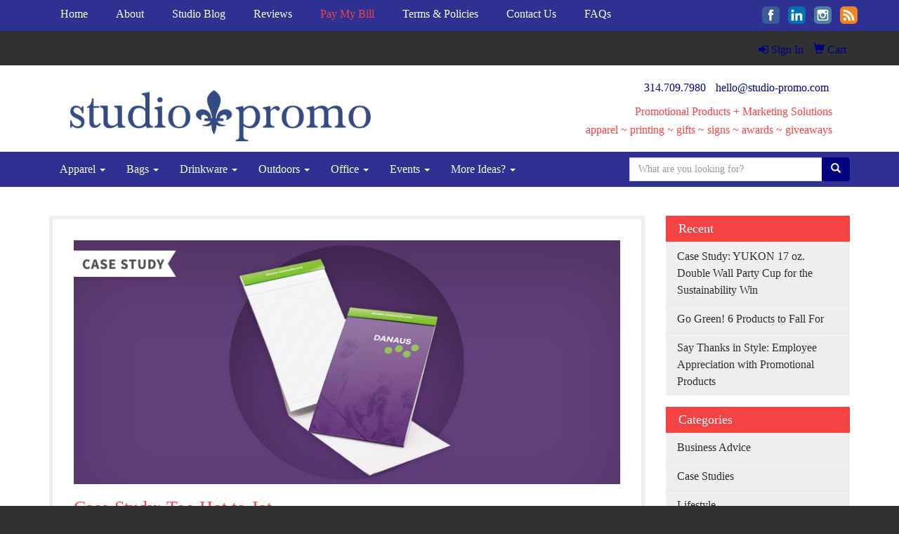

--- FILE ---
content_type: text/html
request_url: https://www.studio-promo.com/blog/case-study-too-hot-to-jot
body_size: 10549
content:
<!DOCTYPE html>
<html lang="en">
  <head>
    <meta charset="utf-8">
    <meta http-equiv="X-UA-Compatible" content="IE=edge">
    <meta name="viewport" content="width=device-width, initial-scale=1">
    <!-- The above 3 meta tags *must* come first in the head; any other head content must come *after* these tags -->
	
	<title>studio | promo - apparel, printing, gifts, signs, awards - St. Louis, Wentzville: Case Study: Too Hot to Jot</title>
<meta name="description" content="
Objective: Department managers wanted their new employees to have an easy way to take notes during the onboarding process. They wanted to incorporate company branding to keep their image consiste...">
<meta property="og:url" content="https://www.studio-promo.com/blog/case-study-too-hot-to-jot" />
<meta property="og:title" content="Case Study: Too Hot to Jot" />
<meta property="og:description" content="
Objective: Department managers wanted their new employees to have an easy way to take notes during the onboarding process. They wanted to incorporate company branding to keep their image consiste..." />
<meta property="og:image" content="https://www.studio-promo.com/we/we.dll/WEBlogPic?ArticleID=504849&Type=0&UID=98429&Width=1200&Height=630&ForceFrameSize=1&TS=1348685244" />
<meta property="og:type" content="website" />
<meta name="Keywords" content="promotional items, promotions, marketing, branding, merchandise, custom t shirts, t shirts, promo, promotion, promotional products, magnets, giveaway, custom t shirt, promos, wine, weddings, giveaways, golf tournaments, golf, awards, apparel, tumblers, mugs, t shirts">
<meta http-equiv="keywords" content="promotional items, promotions, merchandise, custom t shirts, promo, promotion, promotional products, magnets, giveaway, custom t shirt, promos, advertising specialties, mugs, t shirts">
<meta name="Description" content="Promotional items, promotions, custom t shirts and promotional products available here.">
<meta http-equiv="description" content="Promotional items, promotions, custom t shirts and promotional products available here.">
<meta name="keyphrases" content="Promotional products, promotional items, mugs, promotional merchandise">
<meta name="author" content="Promotional Products and Items">
<meta name="htdig-keywords" content="promotional, promotional items, promotions, merchandise, custom t shirts, promo, promotion, promotional products, magnets, giveaway, custom t shirt, promos, advertising specialties, mugs, imprinted, t shirts, party favors, give aways, coffee cups, mug, imprint, tote bag, personalized gifts, personalized pencils, business supplies, advertising specialty, key chains, ad specialties, promotional merchandise, promotional material, promotional gifts, wholesale t shirts, marketing products, ad specialty, specialty merchandise corporation, logo t shirts, key chain, promotion items, promotional printing, logo merchandise, employee recognition, online catalogs, flags, employee awards, golf items, fundraisers, non-profit, promotional giveaways, promotional materials">
<meta name="copyright" content="Promotional Products">
<meta name="body" content="Fill all your promotional material, promotional items, promotions, merchandise, custom t shirts, promo, promotion, and promotional products needs">
<link rel="canonical" href="https://www.studio-promo.com/blog/case-study-too-hot-to-jot" />
<meta name="robots" content="index,follow">
<link rel="SHORTCUT ICON" type="image/ico" href="https://www.studio-promo.com/favicon.ico">
<link rel="icon" type="image/png" href="https://www.studio-promo.com/favicon.ico">

    <!-- Bootstrap core CSS -->
    <link href="/distsite/styles/7/common/css/bootstrap.min.css" rel="stylesheet">
    <link href="/distsite/styles/7/common/css/flexslider.css" rel="stylesheet">
   <link href="/distsite/styles/7/common/css/font-awesome.min.css" rel="stylesheet">
   <!-- Lightbox for rich text editor image destinations -->
   <link rel="stylesheet" type="text/css" href="/distsite/styles/7/common/css/lightbox/lightbox.css" />
    <!-- HTML5 shim and Respond.js for IE8 support of HTML5 elements and media queries -->
    <!--[if lt IE 9]>
      <script src="https://oss.maxcdn.com/html5shiv/3.7.2/html5shiv.min.js"></script>
      <script src="https://oss.maxcdn.com/respond/1.4.2/respond.min.js"></script>
    <![endif]-->
    <!-- Custom styles for this theme -->
      <link href="/we/we.dll/StyleSheet?UN=98429&Type=WETheme&TS=45763.4492361111" rel="stylesheet">
    
  </head>

   <body id="page-0">
   

    <header>
  <nav id="nav1">
    <div class="container">
	<ul  id="nav1" class="sf-menu hidden-xs">
	<li class=""><a href="/">Home</a></li>
<li class=""><a href="/about.htm">About</a></li>
<li class=""><a href="/studio-blog.htm">Studio Blog</a></li>
<li class=""><a href="/testimonials_001.htm">Reviews</a></li>
<li class=""><a href="/paybill.htm"><span style="color:#f54242;">Pay My Bill</span></a></li>
<li class=""><a href="/terms--policies.htm">Terms & Policies</a></li>
<li class=""><a href="/contact-us_001.htm">Contact Us</a></li>
<li class=""><a href="/faqs.htm">FAQs</a></li>

</ul>

	<ul class="hidden-xs navbar-right social-icons">
				<ul class="socialmediabar">
	
	<li><a href="https://www.facebook.com/studiopromoSTL" target="_blank" title="Visit us on Facebook"><img src="/DistSite/Styles/7/common/images/social/1/Facebook.png" alt="Facebook" border="0"></a></li>
	
	<!--
	<li><a href="" target="_blank" title="Visit us on Twitter"><img src="/DistSite/Styles/7/common/images/social/1/Twitter.png" alt="Twitter" border="0"></a></li>
	-->
	
	<li><a href="https://www.linkedin.com/company/studiopromo" target="_blank" title="Visit us on LinkedIn"><img src="/DistSite/Styles/7/common/images/social/1/LinkedIn.png" alt="LinkedIn" border="0"></a></li>
	
	
	<li><a href="https://www.instagram.com/studio.promo" target="_blank" title="Visit us on Instagram"><img src="/DistSite/Styles/7/common/images/social/1/Instagram.png" alt="Instagram" border="0"></a></li>
	
	<!--
	<li><a href="" target="_blank" title="Visit us on Yelp"><img src="/DistSite/Styles/7/common/images/social/1/Yelp.png" alt="Yelp" border="0"></a></li>
	-->
	<!--
	<li><a href="" target="_blank" title="Visit us on YouTube"><img src="/DistSite/Styles/7/common/images/social/1/YouTube.png" alt="YouTube" border="0"></a></li>
	-->
	<!--
	<li><a href="" target="_blank" title="Visit us on Pinterest"><img src="/DistSite/Styles/7/common/images/social/1/Pinterest.png" alt="Pinterest" border="0"></a></li>
	-->
	
	<li><a href="https://www.studio-promo.com/studio-blog.htm" target="_blank" title="Visit our blog"><img src="/DistSite/Styles/7/common/images/social/1/Blog.png" alt="Blog" border="0"></a></li>
	
	<!--
	<li><a href="" target="_blank" title="Visit us on Tumblr"><img src="/DistSite/Styles/7/common/images/social/1/Tumblr.png" alt="Tumblr" border="0"></a></li>
	-->
</ul>

	</ul>
    </div>
  </nav>
  <div id="header-text-container">
    <div class="container">
      <div class="row">
        <div class="col-sm-12">
		<ul id="nav0" class="list list-unstyled list-inline pull-right">
	<li class="label-item"></li>
	<li class=""><a href="/signin.htm"><span class="fa fa-sign-in" aria-hidden="true"></span> <span class="icon-only">Sign In</span></a></li>
<li class=""><a href="/cart.htm"><span class="glyphicon glyphicon-shopping-cart" aria-hidden="true"></span> <span class="icon-only">Cart</span></a></li>

	
</ul>

          <div class="clear"></div>
        </div>
        <!-- /.col 12 -->
      </div>
    </div>
  </div>
  <div id="header">
  	<div class="container">
        <div class="row">
          <div class="col-sm-5">
            <div id="logo">
                        
                        <a href="http://www.studio-promo.com"><img class="img-responsive" src="/we/we.dll/Pic?UN=98429&F=C&T=754&Age=1323859655" alt="studio | promo" /></a>
                        
            </div>
          </div>
          <!--/.col4-->
          <div class="col-sm-7" id="header-right">

                <!-- QuickSearch -->
                <div class="quicksearch-mobile visible-xs-block">
  <div class="row">
    <div class="col-sm-12">
      <form name="QuickSearch" class="quick-form" role="search" method="get" action="https://www.studio-promo.com/:quicksearch.htm" >
        <div class="input-group">
		  <label class="sr-only" for="quicksearchboxmob">Search</label> 	
          <input type="text" class="form-control" name="quicksearchbox" id="quicksearchboxmob" placeholder="Quick Search">
          <span class="input-group-btn">
          <button class="btn btn-default" type="submit" onclick="return(document.getElementById('quicksearchboxmob').value.trim()>'');"><span class="glyphicon glyphicon-search"></span></button>
          </span> </div>
      </form>
    </div>
  </div>
</div>


            <ul class="list list-unstyled list-inline header-contact">
                        <li class=""><a href="tel:3147097980">314.709.7980</a></li>
                        <li class=""><a href="mailto:hello@studio-promo.com">hello@studio-promo.com</a></li>
            </ul>
              <div id="header-text" class="hidden-xs">
                <p><html><p style="text-align: right;"><span style="font-family: georgia, palatino, serif;"><span style="font-size: 12pt; color: #f54242;"><span style="font-size: 8pt;">&nbsp;</span>&nbsp;</span></span><span style="font-family: georgia, palatino, serif;"><span style="font-size: 12pt; color: #f54242;">Promotional Products + Marketing Solutions<br /></span></span><span style="font-size: 12pt;"><span style="color: #f54242; font-family: georgia, palatino, serif;">apparel ~ printing ~ gifts ~ signs ~ awards ~ giveaways</span></span></p></html></p>
              </div>
          </div>
          <!--/.col4-->
        </div>

        </div><!-- container -->

            <!-- navbar 2 -->
             <nav class="navbar navbar-default" role="navigation">
             	<div class="container">
                <div class="navbar-header">
                    <button type="button" class="navbar-toggle" data-toggle="collapse" data-target=".navbar-collapse">
                        <span class="sr-only">Toggle navigation</span>
                        <span class="icon-bar"></span>
                        <span class="icon-bar"></span>
                        <span class="icon-bar"></span>
                    </button>
                </div>
            <div class="collapse navbar-collapse">

                <!-- QuickSearch -->
                <div class="quicksearch">
  <form name="QuickSearch" class="navbar-form navbar-right hidden-xs hidden-sm hidden-md" role="search" method="get" action="https://www.studio-promo.com/:quicksearch.htm">
    <div class="input-group">
		<label class="sr-only" for="quicksearchbox">Search</label>  
      <input type="text" size="30" class="form-control" name="quicksearchbox" id="quicksearchbox" placeholder="What are you looking for?">
      <span class="input-group-btn">
      <button type="submit" class="btn btn-default" onclick="return(document.getElementById('quicksearchbox').value.trim()>'');"><span class="glyphicon glyphicon-search"></span></button>
      </span> </div>
  </form>
</div>


            <ul id="nav2" class="nav navbar-nav">
	<li class="visible-xs"><a href="/">Home</a></li>
<li class="visible-xs"><a href="/about.htm">About</a></li>
<li class="visible-xs"><a href="/studio-blog.htm">Studio Blog</a></li>
<li class="visible-xs"><a href="/testimonials_001.htm">Reviews</a></li>
<li class="visible-xs"><a href="/paybill.htm"><span style="color:#f54242;">Pay My Bill</span></a></li>
<li class="visible-xs"><a href="/terms--policies.htm">Terms & Policies</a></li>
<li class="visible-xs"><a href="/contact-us_001.htm">Contact Us</a></li>
<li class="visible-xs"><a href="/faqs.htm">FAQs</a></li>
<li class="dropdown "><a href="#" class="dropdown-toggle" data-toggle="dropdown">Apparel <span class="caret"></span></a><ul class="dropdown-menu multi-level"><li><a href="/accessories.htm">Accessories</a>
</li><li><a href="/activewear.htm">Activewear</a>
</li><li><a href="/caps-and-hats.htm">Caps & Hats</a>
</li><li><a href="/dress-shirts.htm">Dress Shirts</a>
</li><li><a href="/golf-apparel-shirts.htm">Golf Apparel</a>
</li><li><a href="/outerwear.htm">Outerwear</a>
</li><li><a href="/polos.htm">Polos</a>
</li><li><a href="/sweatshirts-and-hoodies.htm">Sweatshirts & Hoodies</a>
</li><li><a href="/tshirts.htm">Tshirts</a>
</li><li><a href="/youth.htm">Youth</a>
</li></ul></li>
<li class="dropdown "><a href="#" class="dropdown-toggle" data-toggle="dropdown">Bags <span class="caret"></span></a><ul class="dropdown-menu multi-level"><li><a href="/accessories-bags.htm">Accessories</a>
</li><li><a href="/backpacks.htm">Backpacks</a>
</li><li><a href="/briefcases-and-messenger-bags.htm">Briefcases & Messenger Bags</a>
</li><li><a href="/drawstring-backpacks.htm">Drawstring Backpacks</a>
</li><li><a href="/fanny-packs.htm">Fanny Packs</a>
</li><li><a href="/lunch-bags.htm">Lunch Bags</a>
</li><li><a href="/paper-bags.htm">Paper Bags</a>
</li><li><a href="/plastic-bags.htm">Plastic Bags</a>
</li><li><a href="/tote-bags.htm">Tote Bags</a>
</li></ul></li>
<li class="dropdown "><a href="#" class="dropdown-toggle" data-toggle="dropdown">Drinkware <span class="caret"></span></a><ul class="dropdown-menu multi-level"><li><a href="/beverage-insulators.htm">Beverage Insulators</a>
</li><li><a href="/bpa-free-bottles.htm">BPA Free Bottles</a>
</li><li><a href="/coasters.htm">Coasters</a>
</li><li><a href="/glassware.htm">Glassware</a>
</li><li><a href="/mugs_001.htm">Mugs</a>
</li><li><a href="/plastic-cups.htm">Plastic Cups</a>
</li><li><a href="/thermoses.htm">Thermoses</a>
</li><li><a href="/tumblers.htm">Tumblers</a>
</li><li><a href="/water-bottles.htm">Water Bottles</a>
</li></ul></li>
<li class="dropdown "><a href="#" class="dropdown-toggle" data-toggle="dropdown">Outdoors <span class="caret"></span></a><ul class="dropdown-menu multi-level"><li><a href="/balloons.htm">Balloons</a>
</li><li><a href="/blankets.htm">Blankets</a>
</li><li><a href="/camping.htm">Camping</a>
</li><li><a href="/candy_001.htm">Candy</a>
</li><li><a href="/chocolate.htm">Chocolate</a>
</li><li><a href="/food-gifts.htm">Food Gifts</a>
</li><li><a href="/games.htm">Games</a>
</li><li><a href="/golf_001.htm">Golf</a>
</li><li><a href="/team-spirit.htm">Team Spirit</a>
</li><li><a href="/stress-relievers.htm">Stress Relievers</a>
</li><li><a href="/stuffed-animals.htm">Stuffed Animals</a>
</li><li><a href="/umbrellas.htm">Umbrellas</a>
</li></ul></li>
<li class="dropdown "><a href="#" class="dropdown-toggle" data-toggle="dropdown">Office <span class="caret"></span></a><ul class="dropdown-menu multi-level"><li><a href="/awards_001.htm">Awards</a>
</li><li><a href="/binders.htm">Binders</a>
</li><li><a href="/business-card-holders.htm">Business Card Holders</a>
</li><li><a href="/caddies.htm">Caddies</a>
</li><li><a href="/calculators.htm">Calculators</a>
</li><li><a href="/magnets.htm">Magnets</a>
</li><li><a href="/mousepads.htm">Mousepads</a>
</li><li><a href="/notepads.htm">Notepads</a>
</li><li><a href="/stress-relievers_001.htm">Stress Relievers</a>
</li><li><a href="/technology-items.htm">Technology Items</a>
</li></ul></li>
<li class="dropdown "><a href="#" class="dropdown-toggle" data-toggle="dropdown">Events <span class="caret"></span></a><ul class="dropdown-menu multi-level"><li><a href="/awards_002.htm">Awards</a>
</li><li><a href="/buttons.htm">Buttons</a>
</li><li><a href="/displays.htm">Displays</a>
</li><li><a href="/giveaways.htm">Giveaways</a>
</li><li><a href="/lanyards.htm">Lanyards</a>
</li></ul></li>
<li class="dropdown "><a href="#" class="dropdown-toggle" data-toggle="dropdown">More Ideas? <span class="caret"></span></a><ul class="dropdown-menu multi-level"><li><a href="/advanced-search.htm">Advanced Search</a>
</li><li><a href="/contact-us.htm">Contact Us</a>
</li></ul></li>

</ul>


            </div><!--/.nav-collapse -->
            </div><!--container -->
        </nav><!-- navbar -->

  </div><!-- header -->
</header>

<div class="page">

	

	<div class="container">

      <div id="main-content" class="row">
        <aside id="sidebar" class="col-sm-3 hidden-xs">


		

        </aside> <!-- /sidebar -->

        <div class="col-sm-12">
		<!-- QuickSearch -->
		
<div class="quicksearch-medium visible-sm-block visible-md-block" style="padding:10px;">
  <div class="row">
   <div class="col-sm-3 col-xs-12"> <a href="https://www.studio-promo.com/search">Advanced Search</a> </div>
    <div class="col-sm-9 col-xs-12">
<form name="QuickSearch" class="quick-form" role="search" method="get" action="https://www.studio-promo.com/:quicksearch.htm">
        <div class="input-group">
		  <label class="sr-only" for="quicksearchboxmed">Search</label>  	
          <input type="text" class="form-control" name="quicksearchbox" id="quicksearchboxmed" placeholder="What are you looking for?">
          <span class="input-group-btn">
          <button class="btn btn-default" type="submit" onclick="return(document.getElementById('quicksearchboxmed').value.trim()>'');"><span class="glyphicon glyphicon-search"></span></button>
          </span> </div>
        <!-- /input-group -->
      </form>
    </div>
  </div>
  <!-- /.row -->
</div>
<!-- /.quicksearch -->

		<!-- Blogs page -->

<!-- Breadcrumb -->


      <div id="main-content" class="row">

        <div class="col-sm-9">

            <div class="blog-post">

            
            <div class="featured-img">
            	<img class="img-responsive" src="/we/we.dll/WEBlogPic?ArticleID=504849&Type=0&UID=98429&TS=1348685244" alt=""/>
            </div>
            

           	<h2 class="blog-title">Case Study: Too Hot to Jot</h2>

            <div class="blog-controls">
            <ul class="list list-inline list-unstyled">
            	<li><p class="blog-date"><span class="glyphicon glyphicon-time"></span> Nov 17, 2023</p></li>
				<li class="pull-right">
                  <div class="a2a_kit a2a_kit_size_20 a2a_default_style">
                  <a class="a2a_button_facebook"></a>
                  <a class="a2a_button_twitter"></a>
                  <a class="a2a_button_linkedin"></a>
                  <a class="a2a_button_pinterest"></a>
                  <a class="a2a_button_email"></a>
                  <a class="a2a_button_copy_link"></a>
				  <a class="a2a_dd" href="https://www.addtoany.com/share"></a>
                  </div>
                  <script async src="https://static.addtoany.com/menu/page.js"></script>
                </li>
                <!--
                <li>
                   <div class="btn-group">
                     <button type="button" class="btn btn-white btn-sm dropdown-toggle" data-toggle="dropdown" aria-expanded="false"><span class="glyphicon glyphicon-share-alt"></span> Share <span class="caret"></span></button>
                    <ul class="dropdown-menu" role="menu">
                      <li><a href="#">Share on Social Media</a></li>
                      <li><a href="#">Print</a></li>
                      <li><a href="#">Email</a></li>
                    </ul>
                  </div>
                </li>
              -->
            </ul>
            </div>

            <p><img class="img-responsive" src="https://www.studio-promo.com/files/case-study-1.jpg" alt="Jotter" width="300" height="300" /></p>
<p><strong>Objective:</strong> Department managers wanted their new employees to have an easy way to take notes during the onboarding process. They wanted to incorporate company branding to keep their image consistent.<br /><br /><strong>Product:</strong> 5&rdquo; x 7&rdquo; Flip Pad Journal<br /><br /><strong>Personalization:</strong> Company logo on the front cover. Branding was kept clean and minimal. A brief company history and message was printed on the back of the journal along with a picture of the co-owners. All artwork was designed and provided by the customer.<br /><br /><strong>Method of Distribution:</strong> These custom printed journals were handed to new employees at the beginning of their orientation.<br /><br /><strong>Marketing Outcome:</strong> Employees appreciated having a notebook handy to jot down what they learned during orientation and the month that followed. The notebooks created enough buzz that the company ordered more to hand out at their annual safety and training workshop.<br /><br /><em>Source: Warwick Publishing</em>&nbsp;</p>

            <hr/>

            <ul id="blog-tags" class="list list-unstyled">
            	<li><strong>Category:</strong> <a href="https://www.studio-promo.com/blog/case-studies">Case Studies</a></li>
                <li><strong>Tags:</strong> Case Study, Promotional Products, Warwick Publishing, Notepad</li>
            </ul>

            </div><!-- /.blog-post -->

       </div> <!-- /.col-9 -->

        <aside id="sidebar" class="col-sm-3 hidden-xs">
          <ul class="nav-blog sf-menu sf-vertical">
      <li class="header"><h3>Recent</h3></li>
      <li><a href="https://www.studio-promo.com/blog/case-study-yukon-17-oz.-double-wall-party-cup-for-the-sustainability-win">Case Study: YUKON 17 oz. Double Wall Party Cup for the Sustainability Win</a></li><li><a href="https://www.studio-promo.com/blog/go-green-6-products-to-fall-for">Go Green! 6 Products to Fall For</a></li><li><a href="https://www.studio-promo.com/blog/say-thanks-in-style-employee-appreciation-with-promotional-products">Say Thanks in Style: Employee Appreciation with Promotional Products</a></li>
</ul>

<ul class="nav-blog sf-menu sf-vertical"  >
      <li class="header"><h3>Categories</h3></li>
      <li><a href="https://www.studio-promo.com/blog/business-advice">Business Advice</a></li><li><a href="https://www.studio-promo.com/blog/case-studies">Case Studies</a></li><li><a href="https://www.studio-promo.com/blog/lifestyle">Lifestyle</a></li><li><a href="https://www.studio-promo.com/blog/marketing-inspiration">Marketing Inspiration</a></li><li><a href="https://www.studio-promo.com/blog/productivity-tips">Productivity Tips</a></li><li><a href="https://www.studio-promo.com/blog/promotional-product-ideas">Promotional Product Ideas</a></li>
</ul>

        </aside>

      </div> <!-- /.row -->




       </div> <!-- /.col-9 -->

      </div> <!-- /.row -->

    </div> <!-- /container -->
</div><!-- page -->

	<!-- Footer Include -->

    <div id="footer-container">
      <footer id="footer">
        <div class="container">

          <div class="we-footer row">

          <!-- Page Ordering Change -->

           <div class="col-sm-4 col-sm-push-8" id="block-right">
              <div class="social">
				<ul class="socialmediabar">
	
	<li><a href="https://www.facebook.com/studiopromoSTL" target="_blank" title="Visit us on Facebook"><img src="/DistSite/Styles/7/common/images/social/1/Facebook.png" alt="Facebook" border="0"></a></li>
	
	<!--
	<li><a href="" target="_blank" title="Visit us on Twitter"><img src="/DistSite/Styles/7/common/images/social/1/Twitter.png" alt="Twitter" border="0"></a></li>
	-->
	
	<li><a href="https://www.linkedin.com/company/studiopromo" target="_blank" title="Visit us on LinkedIn"><img src="/DistSite/Styles/7/common/images/social/1/LinkedIn.png" alt="LinkedIn" border="0"></a></li>
	
	
	<li><a href="https://www.instagram.com/studio.promo" target="_blank" title="Visit us on Instagram"><img src="/DistSite/Styles/7/common/images/social/1/Instagram.png" alt="Instagram" border="0"></a></li>
	
	<!--
	<li><a href="" target="_blank" title="Visit us on Yelp"><img src="/DistSite/Styles/7/common/images/social/1/Yelp.png" alt="Yelp" border="0"></a></li>
	-->
	<!--
	<li><a href="" target="_blank" title="Visit us on YouTube"><img src="/DistSite/Styles/7/common/images/social/1/YouTube.png" alt="YouTube" border="0"></a></li>
	-->
	<!--
	<li><a href="" target="_blank" title="Visit us on Pinterest"><img src="/DistSite/Styles/7/common/images/social/1/Pinterest.png" alt="Pinterest" border="0"></a></li>
	-->
	
	<li><a href="https://www.studio-promo.com/studio-blog.htm" target="_blank" title="Visit our blog"><img src="/DistSite/Styles/7/common/images/social/1/Blog.png" alt="Blog" border="0"></a></li>
	
	<!--
	<li><a href="" target="_blank" title="Visit us on Tumblr"><img src="/DistSite/Styles/7/common/images/social/1/Tumblr.png" alt="Tumblr" border="0"></a></li>
	-->
</ul>

              </div>
              <!--/social -->

              <div class="clear"></div>

			<!-- Map -->
      <!--
      <div>
			<a href="https://maps.google.com/?q=Wentzville,Missouri%2063385" target="_blank">
			<img id="footer-map" style="width:220px;height:120px;" src="/we/we.dll/Pic?UN=98429&F=MapMain&MaxW=220&MaxH=120&Address=Wentzville,Missouri%2063385&Age=-1" class="img-responsive" alt="map" title="Click for a larger map" />
			</a>
			</div>
      -->
			<div class="clear"></div>

			<!-- Contact info -->
			
		    <h4><span class="notranslate">studio | promo</span></h4>
		    <p><span class="notranslate">t. <a href="tel:3147097980">314.709.7980</a><br>f. 314.552.7211<br><a href="mailto:hello@studio-promo.com">hello@studio-promo.com</a></span></p>
			

            </div> <!-- /col 4 -->

            <div class="col-sm-8 col-sm-pull-4">
              <h3>Promotional Products + Marketing Solutions</h3>

			  <!-- Footer Nav -->
			  <div class="row">
                <div class="col-sm-3">
                  <ul class="nav4">

<li class=""><a href="/">Home</a></li>
<li class=""><a href="/aboutf.htm">About Us</a></li>
<li class=""><a href="/contactf.htm">Contact Us</a></li>
<li class=""><a href="/specialsf.htm">Specials</a></li>
<li class=""><a href="/searchf.htm">Search</a></li>
                  </ul>
                </div>

                <div class="col-sm-3">
                  <ul class="nav4">

<li class=""><a href="/showroomsf.htm">Showrooms</a></li>
<li class=""><a href="/presentationsf.htm">Presentations</a></li>
<li class=""><a href="/testimonialsf.htm">Testimonials</a></li>
<li class=""><a href="/linksf.htm">Links</a></li>
<li class=""><a href="/paybillf.htm">Pay My Bill</a></li>
                  </ul>
                </div>


</div>

               <!-- Additional Links -->
            <div id="additional-links">
    			<a href="https://www.studio-promo.com/:contact.htm">Questions or Comments?</a><br/>
    			<a href="https://www.studio-promo.com/:tellafriend.htm" onMouseOver="window.status='Tell A Friend About Our Site';return true;" onMouseOut="window.status='';return true;">Tell A Friend About Our Site</a>
            </div>

			<!-- Credit card logos -->
			            <ul class="list list-inline list-unstyled credit-cards">
              <li ><img class="img-responsive" src="/distsite/styles/7/common/images/cc/mc.png" alt="Master Card"></li>
              <li ><img class="img-responsive" src="/distsite/styles/7/common/images/cc/visa.png" alt="Visa"></li>
              <li ><img class="img-responsive" src="/distsite/styles/7/common/images/cc/amex.png" alt="American Express"></li>
              <li ><img class="img-responsive" src="/distsite/styles/7/common/images/cc/discover.png" alt="Discover"></li>
              <li  style="display:none;"><img class="img-responsive" src="/distsite/styles/7/common/images/cc/diners.png" alt="Diners Club"></li>
            </ul>


            </div>
            <!--/col 8 -->

          </div>
          <!--/row-->

		  <!-- Site Footer -->
		            <div class="row">
			  <div class="col-sm-12">
          	<div id="additional-footer">
    <!--
            <img id="poweredby" class="img-responsive pull-left" src="/distsite/styles/7/common/images/sgpower.png" alt="Powered by SAGE"/>
	-->
             <p class="copyright">
	  <!--Site design &copy; 2026 SAGE - Quick Technologies Inc.&nbsp; -->
	  <p class="copyright" style="text-align: center;"><span style="font-family: georgia, palatino, serif; font-size: 8pt;">&copy; 2002-2021 Information, data, and designs from this website may not be copied, archived, mined, stored, captured, harvested, or used in any way except in connection with use of the site in the ordinary course for its intended purpose. Unauthorized use is strictly prohibited. Please protect your account and login information. Quick Technologies Inc. and/or Studio Promo LLC will not be responsible for any liability resulting from any content posted on this site or transmitted through related services.</span></p>
			 </p>
           	</div><!-- /#additional footer -->
		  </div>
          </div>




        </div>
        <!--/container -->

      </footer>
</div>
<!-- footer-container -->



	<!-- Bootstrap core JavaScript
    ================================================== -->
    <!-- Placed at the end of the document so the pages load faster -->
    <script src="/distsite/styles/7/common/js/jquery.min.js"></script>
    <script src="/distsite/styles/7/common/js/bootstrap.min.js"></script>
    <script src="/distsite/styles/7/common/js/hoverIntent.min.js"></script>
    <script src="/distsite/styles/7/common/js/superfish.min.js"></script>
    <script src="/distsite/styles/7/common/js/jquery.validate.min.js"></script>
    <script src="/distsite/styles/7/common/js/jquery.flexslider-min.js"></script>
    <script src="/distsite/styles/7/common/js/lightbox.js" type="text/javascript"></script>
    <script src="/distsite/styles/7/common/js/ie10-viewport-bug-workaround.js"></script>
    <script src="/js/iframeResizer.min.js" type="text/javascript"></script>
    <script src="/js/IFrameUtils.js?20150930" type="text/javascript"></script> <!-- Eventually can remove this one line when not using older resizer method anymore -->

<script>
	jQuery(document).ready(function(){
		jQuery('ul.sf-menu').superfish({
			animation: {opacity:'show'},	// slide-down effect without fade-in
			delay: 100,			// 1.2 second delay on mouseout
			speed: 'fast'
		});
	});

</script>

     <script>
      $(window).load(function() {
        $('#main-slider').flexslider({
            animation: "slide",
            controlsContainer: '.flex-container',
            pauseOnAction:false,
            pauseOnHover:true,
            controlNav: false,
            prevText: "",
            nextText: "",
			slideshowSpeed: 7000

        });

        $('#product-carousel').flexslider({
            animation: "slide",
            pauseOnAction:false,
            pauseOnHover:true,
            itemWidth: 160,
			slideshow: true,
      slideshowSpeed: 4000,
            controlNav: false,
            initDelay: 4000,
            prevText: "",
            nextText: ""
        });

         $('#signature').flexslider({
            animation: "slide",
            itemWidth: 120,
            pauseOnAction:false,
            pauseOnHover:true,
            controlNav: false
        });
      });
    </script>

<!-- iFrame Resize -->
<script>iFrameResize({checkOrigin:false,inPageLinks:true},'#WE_Frame');</script>


<!-- For VDS (temp until PS is flat - then move this to product detail page -->
<!-- highslide : VDS and pop-ups -->
	<script type="text/javascript" src="/highslide/highslide-full.packed.js"></script>
	<script type="text/javascript" src="/highslide/highslide.config.js" charset="utf-8"></script>
	<link rel="stylesheet" type="text/css" href="/highslide/highslide.css" />
	<script type="text/javascript">
	hs.lang = {
	   loadingText: '',
	   restoreTitle : 'Click to close.  Click and drag to move.'
	};
	hs.expandCursor = null; // hide zoom cursor
	hs.preserveContent = false;
	</script>
<!-- End highslide -->
<a style="display:none;" id="VDSAnchor" href="#" alt="VDS" onclick="return hs.htmlExpand(this, { objectType: 'iframe', objectLoadTime:'after', align: 'center', height:775, width:1050, allowWidthReduction:true, minWidth:300, minHeight:400 } );">Virtual Sample</a>
<!-- End For VDS -->

<html>
<link rel="stylesheet" type="text/css" href="http://misc.qti.com/usr_files/98429/stylesheet.css">



  </body>
</html>
